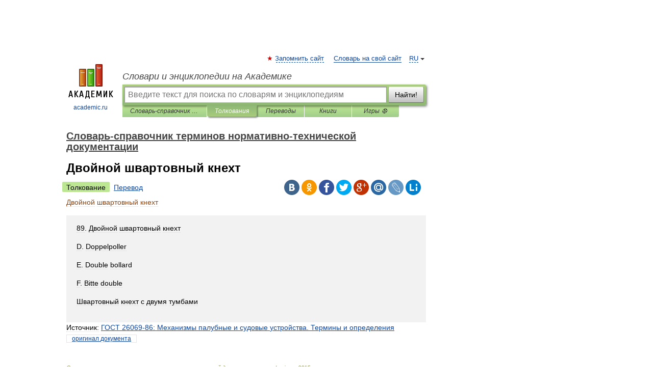

--- FILE ---
content_type: application/javascript; charset=utf-8
request_url: https://fundingchoicesmessages.google.com/f/AGSKWxXujg0ow_fvqGjlp-6Lry1xbN5w2pEw075zLGvXP7pwDhQkHP4B-OtQC__2AZ3bfuWjiT2jFqMff_FifDUlSIdXGoimvpPnKnVHfKKuQKwLw1fUhOey9UYar8mP0mIss1JzVHny2vYkdHcciepLUQR_TkFDkWw9gb4pcFVP3tyz9SXxBjGmkb9PN2L2/_-fe-ads/.popupvideoad./video_ad./afr.php?=admodeliframe&
body_size: -1289
content:
window['fa4df558-a939-4404-97f8-6de20501559b'] = true;